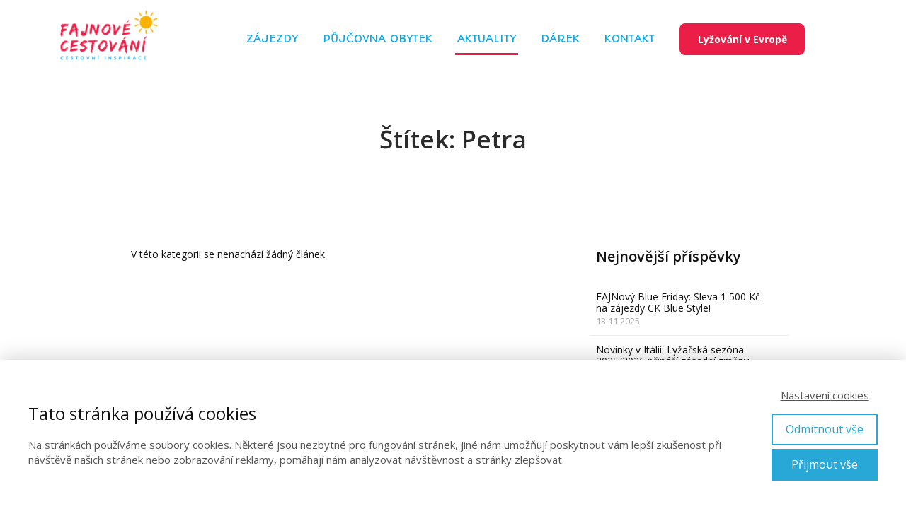

--- FILE ---
content_type: text/html; charset=UTF-8
request_url: https://fajnovecestovani.cz/tag/petra/
body_size: 11883
content:
<!DOCTYPE html>
<html lang="cs">
	<head>
		<meta charset="UTF-8"/>
		<meta http-equiv="X-UA-Compatible" content="IE=edge"/>
		<meta name="viewport" content="width=device-width, initial-scale=1">
		<title>Petra | FAJNové cestování</title>

		<meta name='robots' content='max-image-preview:large' />
	<style>img:is([sizes="auto" i], [sizes^="auto," i]) { contain-intrinsic-size: 3000px 1500px }</style>
	<link rel="alternate" type="application/rss+xml" title="FAJNové cestování &raquo; RSS pro štítek Petra" href="https://fajnovecestovani.cz/tag/petra/feed/" />
<script type="text/javascript">
/* <![CDATA[ */
window._wpemojiSettings = {"baseUrl":"https:\/\/s.w.org\/images\/core\/emoji\/15.0.3\/72x72\/","ext":".png","svgUrl":"https:\/\/s.w.org\/images\/core\/emoji\/15.0.3\/svg\/","svgExt":".svg","source":{"concatemoji":"https:\/\/fajnovecestovani.cz\/wp-includes\/js\/wp-emoji-release.min.js?ver=6.7.2"}};
/*! This file is auto-generated */
!function(i,n){var o,s,e;function c(e){try{var t={supportTests:e,timestamp:(new Date).valueOf()};sessionStorage.setItem(o,JSON.stringify(t))}catch(e){}}function p(e,t,n){e.clearRect(0,0,e.canvas.width,e.canvas.height),e.fillText(t,0,0);var t=new Uint32Array(e.getImageData(0,0,e.canvas.width,e.canvas.height).data),r=(e.clearRect(0,0,e.canvas.width,e.canvas.height),e.fillText(n,0,0),new Uint32Array(e.getImageData(0,0,e.canvas.width,e.canvas.height).data));return t.every(function(e,t){return e===r[t]})}function u(e,t,n){switch(t){case"flag":return n(e,"\ud83c\udff3\ufe0f\u200d\u26a7\ufe0f","\ud83c\udff3\ufe0f\u200b\u26a7\ufe0f")?!1:!n(e,"\ud83c\uddfa\ud83c\uddf3","\ud83c\uddfa\u200b\ud83c\uddf3")&&!n(e,"\ud83c\udff4\udb40\udc67\udb40\udc62\udb40\udc65\udb40\udc6e\udb40\udc67\udb40\udc7f","\ud83c\udff4\u200b\udb40\udc67\u200b\udb40\udc62\u200b\udb40\udc65\u200b\udb40\udc6e\u200b\udb40\udc67\u200b\udb40\udc7f");case"emoji":return!n(e,"\ud83d\udc26\u200d\u2b1b","\ud83d\udc26\u200b\u2b1b")}return!1}function f(e,t,n){var r="undefined"!=typeof WorkerGlobalScope&&self instanceof WorkerGlobalScope?new OffscreenCanvas(300,150):i.createElement("canvas"),a=r.getContext("2d",{willReadFrequently:!0}),o=(a.textBaseline="top",a.font="600 32px Arial",{});return e.forEach(function(e){o[e]=t(a,e,n)}),o}function t(e){var t=i.createElement("script");t.src=e,t.defer=!0,i.head.appendChild(t)}"undefined"!=typeof Promise&&(o="wpEmojiSettingsSupports",s=["flag","emoji"],n.supports={everything:!0,everythingExceptFlag:!0},e=new Promise(function(e){i.addEventListener("DOMContentLoaded",e,{once:!0})}),new Promise(function(t){var n=function(){try{var e=JSON.parse(sessionStorage.getItem(o));if("object"==typeof e&&"number"==typeof e.timestamp&&(new Date).valueOf()<e.timestamp+604800&&"object"==typeof e.supportTests)return e.supportTests}catch(e){}return null}();if(!n){if("undefined"!=typeof Worker&&"undefined"!=typeof OffscreenCanvas&&"undefined"!=typeof URL&&URL.createObjectURL&&"undefined"!=typeof Blob)try{var e="postMessage("+f.toString()+"("+[JSON.stringify(s),u.toString(),p.toString()].join(",")+"));",r=new Blob([e],{type:"text/javascript"}),a=new Worker(URL.createObjectURL(r),{name:"wpTestEmojiSupports"});return void(a.onmessage=function(e){c(n=e.data),a.terminate(),t(n)})}catch(e){}c(n=f(s,u,p))}t(n)}).then(function(e){for(var t in e)n.supports[t]=e[t],n.supports.everything=n.supports.everything&&n.supports[t],"flag"!==t&&(n.supports.everythingExceptFlag=n.supports.everythingExceptFlag&&n.supports[t]);n.supports.everythingExceptFlag=n.supports.everythingExceptFlag&&!n.supports.flag,n.DOMReady=!1,n.readyCallback=function(){n.DOMReady=!0}}).then(function(){return e}).then(function(){var e;n.supports.everything||(n.readyCallback(),(e=n.source||{}).concatemoji?t(e.concatemoji):e.wpemoji&&e.twemoji&&(t(e.twemoji),t(e.wpemoji)))}))}((window,document),window._wpemojiSettings);
/* ]]> */
</script>
<style id='wp-emoji-styles-inline-css' type='text/css'>

	img.wp-smiley, img.emoji {
		display: inline !important;
		border: none !important;
		box-shadow: none !important;
		height: 1em !important;
		width: 1em !important;
		margin: 0 0.07em !important;
		vertical-align: -0.1em !important;
		background: none !important;
		padding: 0 !important;
	}
</style>
<style id='global-styles-inline-css' type='text/css'>
:root{--wp--preset--aspect-ratio--square: 1;--wp--preset--aspect-ratio--4-3: 4/3;--wp--preset--aspect-ratio--3-4: 3/4;--wp--preset--aspect-ratio--3-2: 3/2;--wp--preset--aspect-ratio--2-3: 2/3;--wp--preset--aspect-ratio--16-9: 16/9;--wp--preset--aspect-ratio--9-16: 9/16;--wp--preset--color--black: #000000;--wp--preset--color--cyan-bluish-gray: #abb8c3;--wp--preset--color--white: #ffffff;--wp--preset--color--pale-pink: #f78da7;--wp--preset--color--vivid-red: #cf2e2e;--wp--preset--color--luminous-vivid-orange: #ff6900;--wp--preset--color--luminous-vivid-amber: #fcb900;--wp--preset--color--light-green-cyan: #7bdcb5;--wp--preset--color--vivid-green-cyan: #00d084;--wp--preset--color--pale-cyan-blue: #8ed1fc;--wp--preset--color--vivid-cyan-blue: #0693e3;--wp--preset--color--vivid-purple: #9b51e0;--wp--preset--gradient--vivid-cyan-blue-to-vivid-purple: linear-gradient(135deg,rgba(6,147,227,1) 0%,rgb(155,81,224) 100%);--wp--preset--gradient--light-green-cyan-to-vivid-green-cyan: linear-gradient(135deg,rgb(122,220,180) 0%,rgb(0,208,130) 100%);--wp--preset--gradient--luminous-vivid-amber-to-luminous-vivid-orange: linear-gradient(135deg,rgba(252,185,0,1) 0%,rgba(255,105,0,1) 100%);--wp--preset--gradient--luminous-vivid-orange-to-vivid-red: linear-gradient(135deg,rgba(255,105,0,1) 0%,rgb(207,46,46) 100%);--wp--preset--gradient--very-light-gray-to-cyan-bluish-gray: linear-gradient(135deg,rgb(238,238,238) 0%,rgb(169,184,195) 100%);--wp--preset--gradient--cool-to-warm-spectrum: linear-gradient(135deg,rgb(74,234,220) 0%,rgb(151,120,209) 20%,rgb(207,42,186) 40%,rgb(238,44,130) 60%,rgb(251,105,98) 80%,rgb(254,248,76) 100%);--wp--preset--gradient--blush-light-purple: linear-gradient(135deg,rgb(255,206,236) 0%,rgb(152,150,240) 100%);--wp--preset--gradient--blush-bordeaux: linear-gradient(135deg,rgb(254,205,165) 0%,rgb(254,45,45) 50%,rgb(107,0,62) 100%);--wp--preset--gradient--luminous-dusk: linear-gradient(135deg,rgb(255,203,112) 0%,rgb(199,81,192) 50%,rgb(65,88,208) 100%);--wp--preset--gradient--pale-ocean: linear-gradient(135deg,rgb(255,245,203) 0%,rgb(182,227,212) 50%,rgb(51,167,181) 100%);--wp--preset--gradient--electric-grass: linear-gradient(135deg,rgb(202,248,128) 0%,rgb(113,206,126) 100%);--wp--preset--gradient--midnight: linear-gradient(135deg,rgb(2,3,129) 0%,rgb(40,116,252) 100%);--wp--preset--font-size--small: 13px;--wp--preset--font-size--medium: 20px;--wp--preset--font-size--large: 36px;--wp--preset--font-size--x-large: 42px;--wp--preset--spacing--20: 0.44rem;--wp--preset--spacing--30: 0.67rem;--wp--preset--spacing--40: 1rem;--wp--preset--spacing--50: 1.5rem;--wp--preset--spacing--60: 2.25rem;--wp--preset--spacing--70: 3.38rem;--wp--preset--spacing--80: 5.06rem;--wp--preset--shadow--natural: 6px 6px 9px rgba(0, 0, 0, 0.2);--wp--preset--shadow--deep: 12px 12px 50px rgba(0, 0, 0, 0.4);--wp--preset--shadow--sharp: 6px 6px 0px rgba(0, 0, 0, 0.2);--wp--preset--shadow--outlined: 6px 6px 0px -3px rgba(255, 255, 255, 1), 6px 6px rgba(0, 0, 0, 1);--wp--preset--shadow--crisp: 6px 6px 0px rgba(0, 0, 0, 1);}:where(.is-layout-flex){gap: 0.5em;}:where(.is-layout-grid){gap: 0.5em;}body .is-layout-flex{display: flex;}.is-layout-flex{flex-wrap: wrap;align-items: center;}.is-layout-flex > :is(*, div){margin: 0;}body .is-layout-grid{display: grid;}.is-layout-grid > :is(*, div){margin: 0;}:where(.wp-block-columns.is-layout-flex){gap: 2em;}:where(.wp-block-columns.is-layout-grid){gap: 2em;}:where(.wp-block-post-template.is-layout-flex){gap: 1.25em;}:where(.wp-block-post-template.is-layout-grid){gap: 1.25em;}.has-black-color{color: var(--wp--preset--color--black) !important;}.has-cyan-bluish-gray-color{color: var(--wp--preset--color--cyan-bluish-gray) !important;}.has-white-color{color: var(--wp--preset--color--white) !important;}.has-pale-pink-color{color: var(--wp--preset--color--pale-pink) !important;}.has-vivid-red-color{color: var(--wp--preset--color--vivid-red) !important;}.has-luminous-vivid-orange-color{color: var(--wp--preset--color--luminous-vivid-orange) !important;}.has-luminous-vivid-amber-color{color: var(--wp--preset--color--luminous-vivid-amber) !important;}.has-light-green-cyan-color{color: var(--wp--preset--color--light-green-cyan) !important;}.has-vivid-green-cyan-color{color: var(--wp--preset--color--vivid-green-cyan) !important;}.has-pale-cyan-blue-color{color: var(--wp--preset--color--pale-cyan-blue) !important;}.has-vivid-cyan-blue-color{color: var(--wp--preset--color--vivid-cyan-blue) !important;}.has-vivid-purple-color{color: var(--wp--preset--color--vivid-purple) !important;}.has-black-background-color{background-color: var(--wp--preset--color--black) !important;}.has-cyan-bluish-gray-background-color{background-color: var(--wp--preset--color--cyan-bluish-gray) !important;}.has-white-background-color{background-color: var(--wp--preset--color--white) !important;}.has-pale-pink-background-color{background-color: var(--wp--preset--color--pale-pink) !important;}.has-vivid-red-background-color{background-color: var(--wp--preset--color--vivid-red) !important;}.has-luminous-vivid-orange-background-color{background-color: var(--wp--preset--color--luminous-vivid-orange) !important;}.has-luminous-vivid-amber-background-color{background-color: var(--wp--preset--color--luminous-vivid-amber) !important;}.has-light-green-cyan-background-color{background-color: var(--wp--preset--color--light-green-cyan) !important;}.has-vivid-green-cyan-background-color{background-color: var(--wp--preset--color--vivid-green-cyan) !important;}.has-pale-cyan-blue-background-color{background-color: var(--wp--preset--color--pale-cyan-blue) !important;}.has-vivid-cyan-blue-background-color{background-color: var(--wp--preset--color--vivid-cyan-blue) !important;}.has-vivid-purple-background-color{background-color: var(--wp--preset--color--vivid-purple) !important;}.has-black-border-color{border-color: var(--wp--preset--color--black) !important;}.has-cyan-bluish-gray-border-color{border-color: var(--wp--preset--color--cyan-bluish-gray) !important;}.has-white-border-color{border-color: var(--wp--preset--color--white) !important;}.has-pale-pink-border-color{border-color: var(--wp--preset--color--pale-pink) !important;}.has-vivid-red-border-color{border-color: var(--wp--preset--color--vivid-red) !important;}.has-luminous-vivid-orange-border-color{border-color: var(--wp--preset--color--luminous-vivid-orange) !important;}.has-luminous-vivid-amber-border-color{border-color: var(--wp--preset--color--luminous-vivid-amber) !important;}.has-light-green-cyan-border-color{border-color: var(--wp--preset--color--light-green-cyan) !important;}.has-vivid-green-cyan-border-color{border-color: var(--wp--preset--color--vivid-green-cyan) !important;}.has-pale-cyan-blue-border-color{border-color: var(--wp--preset--color--pale-cyan-blue) !important;}.has-vivid-cyan-blue-border-color{border-color: var(--wp--preset--color--vivid-cyan-blue) !important;}.has-vivid-purple-border-color{border-color: var(--wp--preset--color--vivid-purple) !important;}.has-vivid-cyan-blue-to-vivid-purple-gradient-background{background: var(--wp--preset--gradient--vivid-cyan-blue-to-vivid-purple) !important;}.has-light-green-cyan-to-vivid-green-cyan-gradient-background{background: var(--wp--preset--gradient--light-green-cyan-to-vivid-green-cyan) !important;}.has-luminous-vivid-amber-to-luminous-vivid-orange-gradient-background{background: var(--wp--preset--gradient--luminous-vivid-amber-to-luminous-vivid-orange) !important;}.has-luminous-vivid-orange-to-vivid-red-gradient-background{background: var(--wp--preset--gradient--luminous-vivid-orange-to-vivid-red) !important;}.has-very-light-gray-to-cyan-bluish-gray-gradient-background{background: var(--wp--preset--gradient--very-light-gray-to-cyan-bluish-gray) !important;}.has-cool-to-warm-spectrum-gradient-background{background: var(--wp--preset--gradient--cool-to-warm-spectrum) !important;}.has-blush-light-purple-gradient-background{background: var(--wp--preset--gradient--blush-light-purple) !important;}.has-blush-bordeaux-gradient-background{background: var(--wp--preset--gradient--blush-bordeaux) !important;}.has-luminous-dusk-gradient-background{background: var(--wp--preset--gradient--luminous-dusk) !important;}.has-pale-ocean-gradient-background{background: var(--wp--preset--gradient--pale-ocean) !important;}.has-electric-grass-gradient-background{background: var(--wp--preset--gradient--electric-grass) !important;}.has-midnight-gradient-background{background: var(--wp--preset--gradient--midnight) !important;}.has-small-font-size{font-size: var(--wp--preset--font-size--small) !important;}.has-medium-font-size{font-size: var(--wp--preset--font-size--medium) !important;}.has-large-font-size{font-size: var(--wp--preset--font-size--large) !important;}.has-x-large-font-size{font-size: var(--wp--preset--font-size--x-large) !important;}
:where(.wp-block-post-template.is-layout-flex){gap: 1.25em;}:where(.wp-block-post-template.is-layout-grid){gap: 1.25em;}
:where(.wp-block-columns.is-layout-flex){gap: 2em;}:where(.wp-block-columns.is-layout-grid){gap: 2em;}
:root :where(.wp-block-pullquote){font-size: 1.5em;line-height: 1.6;}
</style>
<link rel='stylesheet' id='mioweb_content_css-css' href='https://fajnovecestovani.cz/wp-content/themes/mioweb3/modules/mioweb/css/content.css?ver=1743613119' type='text/css' media='all' />
<link rel='stylesheet' id='blog_content_css-css' href='https://fajnovecestovani.cz/wp-content/themes/mioweb3/modules/blog/templates/blog1/style1.css?ver=1743613119' type='text/css' media='all' />
<link rel='stylesheet' id='ve-content-style-css' href='https://fajnovecestovani.cz/wp-content/themes/mioweb3/style.css?ver=1743613119' type='text/css' media='all' />
<script type="text/javascript" src="https://fajnovecestovani.cz/wp-includes/js/jquery/jquery.min.js?ver=3.7.1" id="jquery-core-js"></script>
<script type="text/javascript" src="https://fajnovecestovani.cz/wp-includes/js/jquery/jquery-migrate.min.js?ver=3.4.1" id="jquery-migrate-js"></script>
<link rel="icon" type="image/png" href="http://fajnovecestovani.cz/wp-content/uploads/2021/08/180x180b.png"><link rel="apple-touch-icon" href="http://fajnovecestovani.cz/wp-content/uploads/2021/08/180x180b.png"><meta property="og:title" content="Petra  "/><meta property="og:url" content="https://fajnovecestovani.cz/tag/petra/"/><meta property="og:site_name" content="FAJNové cestování"/><meta property="og:locale" content="cs_CZ"/><meta name="google-site-verification" content="kpSaQuqR1rfr20SXxpHkyQ42DRO31fz428H1fF7yej4"/><script type="text/javascript">
		var ajaxurl = "/wp-admin/admin-ajax.php";
		var locale = "cs_CZ";
		var template_directory_uri = "https://fajnovecestovani.cz/wp-content/themes/mioweb3";
		</script><link id="mw_gf_Autour_One" href="https://fonts.googleapis.com/css?family=Autour+One:400&subset=latin,latin-ext&display=swap" rel="stylesheet" type="text/css"><link id="mw_gf_Open_Sans" href="https://fonts.googleapis.com/css?family=Open+Sans:400,600,700&subset=latin,latin-ext&display=swap" rel="stylesheet" type="text/css"><style></style><style>.mw_head_primary_button.ve_content_button_size_custom{font-size:18px;}#header{background: rgba(255, 255, 255, 1);border-bottom: 0px solid #eeeeee;}#site_title{font-size: 25px;}#site_title img{max-width:180px;}.mw_header .menu > li > a{font-size: 15px;font-family: 'Autour One';font-weight: 400;}.header_nav_container nav .menu > li > a, .mw_header_icons a{color:#07a9eb;}.menu_style_h3 .menu > li:after, .menu_style_h4 .menu > li:after{color:#07a9eb;}#mobile_nav{color:#07a9eb;}#mobile_nav svg{fill:#07a9eb;}.mw_to_cart svg{fill:#07a9eb;}.header_nav_container .sub-menu{background-color:#49c1f5;}.menu_style_h6 .menu,.menu_style_h6 .mw_header_right_menu,.menu_style_h7 .header_nav_fullwidth_container,.menu_style_h6 #mobile_nav,.menu_style_h7 #mobile_nav{background-color:#3586f0;}.mw_to_cart:hover svg{fill:#eb1e47;}.menu_style_h1 .menu > li.current-menu-item a, .menu_style_h1 .menu > li.current-page-ancestor > a, .menu_style_h3 .menu > li.current-menu-item a, .menu_style_h3 .menu > li.current-page-ancestor > a, .menu_style_h4 .menu > li.current-menu-item a, .menu_style_h4 .menu > li.current-page-ancestor > a, .menu_style_h8 .menu > li.current-menu-item a, .menu_style_h9 .menu > li.current-menu-item a, .mw_header_icons a:hover, .menu_style_h1 .menu > li:hover > a, .menu_style_h3 .menu > li:hover > a, .menu_style_h4 .menu > li:hover > a, .menu_style_h8 .menu > li:hover > a, .menu_style_h9 .menu > li:hover > a{color:#eb1e47;}.menu_style_h2 li span{background-color:#eb1e47;}#mobile_nav:hover{color:#eb1e47;}#mobile_nav:hover svg{fill:#eb1e47;}.menu_style_h5 .menu > li:hover > a, .menu_style_h5 .menu > li.current-menu-item > a, .menu_style_h5 .menu > li.current-page-ancestor > a, .menu_style_h5 .menu > li.current_page_parent > a, .menu_style_h5 .menu > li:hover > a:before{background-color:#eb1e47;}.menu_style_h5 .sub-menu{background-color:#eb1e47;}.menu_style_h6 .menu > li:hover > a, .menu_style_h6 .menu > li.current-menu-item > a, .menu_style_h6 .menu > li.current-page-ancestor > a, .menu_style_h6 .menu > li.current_page_parent > a, .menu_style_h7 .menu > li:hover > a, .menu_style_h7 .menu > li.current-menu-item > a, .menu_style_h7 .menu > li.current-page-ancestor > a, .menu_style_h7 .menu > li.current_page_parent > a{background-color:#eb1e47;}.menu_style_h6 .sub-menu, .menu_style_h7 .sub-menu{background-color:#eb1e47;}.mw_header_icons{font-size:20px;}#header_in{padding-top:10px;padding-bottom:10px;}#header.ve_fixed_header_scrolled{background: rgba(255, 255, 255, 1);}.ve_fixed_header_scrolled #header_in{padding-top:0px;padding-bottom:0px;}.ve_fixed_header_scrolled #site_title{}.ve_fixed_header_scrolled .header_nav_container nav .menu > li > a, .ve_fixed_header_scrolled .mw_header_icons a{}.ve_fixed_header_scrolled.menu_style_h3 .menu > li:after, .ve_fixed_header_scrolled.menu_style_h4 .menu > li:after{}.ve_fixed_header_scrolled #mobile_nav{}.ve_fixed_header_scrolled #mobile_nav svg, .ve_fixed_header_scrolled .mw_to_cart svg{}.ve_fixed_header_scrolled .mw_to_cart:hover svg{}.ve_fixed_header_scrolled.menu_style_h1 .menu > li.current-menu-item a, .ve_fixed_header_scrolled.menu_style_h1 .menu > li.current-page-ancestor > a, .ve_fixed_header_scrolled.menu_style_h3 .menu > li.current-menu-item a, .ve_fixed_header_scrolled.menu_style_h3 .menu > li.current-page-ancestor > a, .ve_fixed_header_scrolled.menu_style_h4 .menu > li.current-menu-item a, .ve_fixed_header_scrolled.menu_style_h4 .menu > li.current-page-ancestor > a, .ve_fixed_header_scrolled.menu_style_h8 .menu > li.current-menu-item a, .ve_fixed_header_scrolled.menu_style_h9 .menu > li.current-menu-item a, .ve_fixed_header_scrolled .mw_header_icons a:hover, .ve_fixed_header_scrolled.menu_style_h1 .menu > li:hover > a, .ve_fixed_header_scrolled.menu_style_h3 .menu > li:hover > a, .ve_fixed_header_scrolled.menu_style_h4 .menu > li:hover > a, .ve_fixed_header_scrolled.menu_style_h8 .menu > li:hover > a, .ve_fixed_header_scrolled.menu_style_h9 .menu > li:hover > a{}.ve_fixed_header_scrolled.menu_style_h2 li span{}.ve_fixed_header_scrolled #mobile_nav:hover{}.ve_fixed_header_scrolled #mobile_nav:hover svg{}.ve_fixed_header_scrolled.menu_style_h5 .menu > li:hover > a, .ve_fixed_header_scrolled.menu_style_h5 .menu > li.current-menu-item > a, .ve_fixed_header_scrolled.menu_style_h5 .menu > li.current-page-ancestor > a, .ve_fixed_header_scrolled.menu_style_h5 .menu > li.current_page_parent > a, .ve_fixed_header_scrolled.menu_style_h5 .menu > li:hover > a:before{}.ve_fixed_header_scrolled.menu_style_h5 .sub-menu{}.ve_fixed_header_scrolled.menu_style_h6 .menu > li:hover > a, .ve_fixed_header_scrolled.menu_style_h6 .menu > li.current-menu-item > a, .ve_fixed_header_scrolled.menu_style_h6 .menu > li.current-page-ancestor > a, .ve_fixed_header_scrolled.menu_style_h6 .menu > li.current_page_parent > a, .ve_fixed_header_scrolled.menu_style_h7 .menu > li:hover > a, .ve_fixed_header_scrolled.menu_style_h7 .menu > li.current-menu-item > a, .ve_fixed_header_scrolled.menu_style_h7 .menu > li.current-page-ancestor > a, .ve_fixed_header_scrolled.menu_style_h7 .menu > li.current_page_parent > a{}.ve_fixed_header_scrolled.menu_style_h6 .sub-menu, .ve_fixed_header_scrolled.menu_style_h7 .sub-menu{}body:not(.page_with_transparent_header) .row_height_full{min-height:calc(100vh - 110.479px);}.page_with_transparent_header .visual_content_main:not(.mw_transparent_header_padding) > .row:first-child .row_fix_width, .page_with_transparent_header .visual_content_main:not(.mw_transparent_header_padding) .mw_page_builder_content > .row:nth-child(2) .row_fix_width{padding-top:90.479px;}.page_with_transparent_header .visual_content_main:not(.mw_transparent_header_padding) > .row:first-child .miocarousel .row_fix_width, .page_with_transparent_header .visual_content_main:not(.mw_transparent_header_padding) .mw_page_builder_content > .row:nth-child(2) .miocarousel .row_fix_width{padding-top:120.479px;}.page_with_transparent_header #wrapper > .empty_content, .page_with_transparent_header .mw_transparent_header_padding{padding-top:110.479px;}#header_in.fix_width, div.ve-header-type2 .header_nav_container{max-width:90%;}#footer .footer_end{background: rgba(36, 36, 36, 1);font-size: 13px;color: #cedee0;}.ve_content_button_style_basic{color:#ffffff;background: rgba(235, 30, 71, 1);-moz-border-radius: 8px;-webkit-border-radius: 8px;-khtml-border-radius: 8px;border-radius: 8px;padding: calc(1.1em - 0px) 1.8em calc(1.1em - 0px) 1.8em;}.ve_content_button_style_basic .ve_button_subtext{}.ve_content_button_style_basic:hover{color:#ffffff;background: #bc1839;}.ve_content_button_style_inverse{color:#ffffff;-moz-border-radius: 8px;-webkit-border-radius: 8px;-khtml-border-radius: 8px;border-radius: 8px;border-color:#ffffff;padding: calc(1.1em - 2px) 1.8em calc(1.1em - 2px) 1.8em;}.ve_content_button_style_inverse .ve_button_subtext{}.ve_content_button_style_inverse:hover{color:#ffffff;background: rgba(235, 30, 71, 1);border-color:#eb1e47;}#blog_top_panel{background: #ffffff;}#blog_top_panel h1{font-size: 35px;color: #2b2b2b;}#blog_top_panel .blog_top_panel_text, #blog_top_panel .blog_top_panel_subtext, #blog_top_panel .blog_top_author_title small, #blog_top_panel .blog_top_author_desc{color: #2b2b2b;}#blog-sidebar .widgettitle{font-size: 20px;}.article h2 a{font-size: 35px;}.entry_content{}.article_body .excerpt{}.article .article_button_more{background-color:#209bce;}.article .article_button_more:hover{background-color:#1a7ca5;}body{background-color:#ffffff;font-size: 14px;font-family: 'Open Sans';color: #111111;font-weight: 400;}.row_text_auto.light_color{color:#111111;}.row_text_default{color:#111111;}.row .light_color{color:#111111;}.row .text_default{color:#111111;}a{color:#158ebf;}.row_text_auto.light_color a:not(.ve_content_button){color:#158ebf;}.row_text_default a:not(.ve_content_button){color:#158ebf;}.row .ve_content_block.text_default a:not(.ve_content_button){color:#158ebf;}a:not(.ve_content_button):hover{color:#158ebf;}.row_text_auto.light_color a:not(.ve_content_button):hover{color:#158ebf;}.row_text_default a:not(.ve_content_button):hover{color:#158ebf;}.row .ve_content_block.text_default a:not(.ve_content_button):hover{color:#158ebf;}.row_text_auto.dark_color{color:#ffffff;}.row_text_invers{color:#ffffff;}.row .text_invers{color:#ffffff;}.row .dark_color:not(.text_default){color:#ffffff;}.blog_entry_content .dark_color:not(.text_default){color:#ffffff;}.row_text_auto.dark_color a:not(.ve_content_button){color:#ffffff;}.row .dark_color:not(.text_default) a:not(.ve_content_button){color:#ffffff;}.row_text_invers a:not(.ve_content_button){color:#ffffff;}.row .ve_content_block.text_invers a:not(.ve_content_button){color:#ffffff;}.row .light_color a:not(.ve_content_button){color:#158ebf;}.row .light_color a:not(.ve_content_button):hover{color:#158ebf;}.title_element_container,.mw_element_items_style_4 .mw_element_item:not(.dark_color) .title_element_container,.mw_element_items_style_7 .mw_element_item:not(.dark_color) .title_element_container,.in_features_element_4 .mw_feature:not(.dark_color) .title_element_container,.in_element_image_text_2 .el_it_text:not(.dark_color) .title_element_container,.in_element_image_text_3 .el_it_text:not(.dark_color) .title_element_container,.entry_content h1,.entry_content h2,.entry_content h3,.entry_content h4,.entry_content h5,.entry_content h6{font-family:Open Sans;font-weight:600;line-height:1.2;}.subtitle_element_container,.mw_element_items_style_4 .mw_element_item:not(.dark_color) .subtitle_element_container,.mw_element_items_style_7 .mw_element_item:not(.dark_color) .subtitle_element_container,.in_features_element_4 .mw_feature:not(.dark_color) .subtitle_element_container,.in_element_image_text_2 .el_it_text:not(.dark_color) .subtitle_element_container,.in_element_image_text_3 .el_it_text:not(.dark_color) .subtitle_element_container{font-family:Open Sans;font-weight:600;}.entry_content h1{font-size: 30px;}.entry_content h2{font-size: 23px;}.entry_content h3{font-size: 18px;}.entry_content h4{font-size: 14px;}.entry_content h5{font-size: 14px;}.entry_content h6{font-size: 14px;}.row_fix_width,.fix_width,.fixed_width_content .visual_content_main,.row_fixed,.fixed_width_page .visual_content_main,.fixed_width_page header,.fixed_width_page footer,.fixed_narrow_width_page #wrapper,#blog-container,.ve-header-type2 .header_nav_container{max-width:970px;}</style><!-- Global site tag (gtag.js) - Google Analytics -->
			<script async src="https://www.googletagmanager.com/gtag/js?id=G-5QNZ0YVE4C"></script>
			<script>
				window.dataLayer = window.dataLayer || [];
				dataLayer.push({"pageType":"blogTag","pageInfo":{"id":219,"name":"Petra"},"ad_consent":"denied","ad_storage":"denied","ad_user _data":"denied","ad_personalization":"denied","analytics_consent":"denied","analytics_storage":"denied","preferences_consent":"denied","homePage":0});
				function gtag(){dataLayer.push(arguments);}
				gtag('js', new Date());
				gtag('consent', 'default', {
				
				'ad_storage': 'denied',
				'ad_personalization': 'denied',
				'ad_user_data': 'denied',
				'analytics_storage': 'denied'
				});
				gtag('config', 'G-5QNZ0YVE4C');
			</script>
			<!-- Google Tag Manager -->
			<script>(function(w,d,s,l,i){w[l]=w[l]||[];w[l].push({'gtm.start':
			new Date().getTime(),event:'gtm.js'});var f=d.getElementsByTagName(s)[0],
			j=d.createElement(s),dl=l!='dataLayer'?'&l='+l:'';j.async=true;j.src=
			'https://www.googletagmanager.com/gtm.js?id='+i+dl;f.parentNode.insertBefore(j,f);
			})(window,document,'script','dataLayer','GTM-W2PQ244S');</script>
			<!-- End Google Tag Manager -->
		<!-- Facebook Pixel Code -->
<script>
!function(f,b,e,v,n,t,s){if(f.fbq)return;n=f.fbq=function(){n.callMethod?
n.callMethod.apply(n,arguments):n.queue.push(arguments)};if(!f._fbq)f._fbq=n;
n.push=n;n.loaded=!0;n.version='2.0';n.queue=[];t=b.createElement(e);t.async=!0;
t.src=v;s=b.getElementsByTagName(e)[0];s.parentNode.insertBefore(t,s)}(window,
document,'script','https://connect.facebook.net/en_US/fbevents.js');
fbq('init', '1217207335041513'); // Insert your pixel ID here.
fbq('track', 'PageView');
</script>
<noscript><img height="1" width="1" style="display:none"
src="https://www.facebook.com/tr?id=1217207335041513&ev=PageView&noscript=1"
/></noscript>
<!-- DO NOT MODIFY -->
<!-- End Facebook Pixel Code -->
<!-- Facebook Pixel Code -->
<script>
!function(f,b,e,v,n,t,s)
{if(f.fbq)return;n=f.fbq=function(){n.callMethod?
n.callMethod.apply(n,arguments):n.queue.push(arguments)};
if(!f._fbq)f._fbq=n;n.push=n;n.loaded=!0;n.version='2.0';
n.queue=[];t=b.createElement(e);t.async=!0;
t.src=v;s=b.getElementsByTagName(e)[0];
s.parentNode.insertBefore(t,s)}(window,document,'script',
'https://connect.facebook.net/en_US/fbevents.js');
 fbq('init', '1217207335041513'); 
fbq('track', 'PageView');
fbq('track', 'Purchase', {value: '1.000', currency: 'CZK'});
</script>
<noscript>
 <img height="1" width="1" 
src="https://www.facebook.com/tr?id=1217207335041513&ev=PageView
&noscript=1"/>
</noscript>
<!-- End Facebook Pixel Code --><script type="text/javascript">
    window.smartlook||(function(d) {
    var o=smartlook=function(){ o.api.push(arguments)},h=d.getElementsByTagName('head')[0];
    var c=d.createElement('script');o.api=new Array();c.async=true;c.type='text/javascript';
    c.charset='utf-8';c.src='https://rec.smartlook.com/recorder.js';h.appendChild(c);
    })(document);
    smartlook('init', '2268490aab71d18896b9a37a3d7b1ff04101d1ce');
</script><!-- Google Tag Manager -->
<script>(function(w,d,s,l,i){w[l]=w[l]||[];w[l].push({'gtm.start':
new Date().getTime(),event:'gtm.js'});var f=d.getElementsByTagName(s)[0],
j=d.createElement(s),dl=l!='dataLayer'?'&l='+l:'';j.async=true;j.src=
'https://www.googletagmanager.com/gtm.js?id='+i+dl;f.parentNode.insertBefore(j,f);
})(window,document,'script','dataLayer','GTM-W2PQ244S');</script>
<!-- End Google Tag Manager --><style type="text/css">.recentcomments a{display:inline !important;padding:0 !important;margin:0 !important;}</style>	</head>
<body class="archive tag tag-petra tag-219 ve_list_style1 desktop_view blog-structure-sidebar-right blog-appearance-style1 blog-posts-list-style-2 blog-single-style-3">

			<!-- Google Tag Manager (noscript) -->
			<noscript><iframe src="https://www.googletagmanager.com/ns.html?id=GTM-W2PQ244S" height="0" width="0" style="display:none;visibility:hidden"></iframe></noscript>
			<!-- End Google Tag Manager (noscript) -->
		<div id="wrapper">
<header><div id="header" class="mw_header ve-header-type1 menu_style_h2 menu_active_color_dark menu_submenu_bg_dark ve_fixed_header header_menu_align_center"><div class="header_background_container background_container "><div class="background_overlay"></div></div><div id="header_in" class="fix_width">		<a href="https://fajnovecestovani.cz" id="site_title" title="FAJNové cestování">
		<img width="213" height="104" src="https://fajnovecestovani.cz/wp-content/uploads/2021/08/5-1-213x104.png" class="" alt="FAJNové cestování" sizes="(min-width: 180px) 180px, (min-width:767px) 100vw, (min-width:180px) 180px, 90vw" decoding="async" srcset="https://fajnovecestovani.cz/wp-content/uploads/2021/08/5-1-213x104.png 213w, https://fajnovecestovani.cz/wp-content/uploads/2021/08/5-1-300x146.png 300w, https://fajnovecestovani.cz/wp-content/uploads/2021/08/5-1-461x224.png 461w, https://fajnovecestovani.cz/wp-content/uploads/2021/08/5-1-297x144.png 297w, https://fajnovecestovani.cz/wp-content/uploads/2021/08/5-1-171x83.png 171w, https://fajnovecestovani.cz/wp-content/uploads/2021/08/5-1.png 500w" />		</a>
				<a href="#" id="mobile_nav">
			<div class="mobile_nav_inner">
				<span>MENU</span>
				<svg version="1.1" xmlns="http://www.w3.org/2000/svg"  width="24" height="24" viewBox="0 0 24 24"><path d="M21 11h-18c-0.6 0-1 0.4-1 1s0.4 1 1 1h18c0.6 0 1-0.4 1-1s-0.4-1-1-1z"/><path d="M3 7h18c0.6 0 1-0.4 1-1s-0.4-1-1-1h-18c-0.6 0-1 0.4-1 1s0.4 1 1 1z"/><path d="M21 17h-18c-0.6 0-1 0.4-1 1s0.4 1 1 1h18c0.6 0 1-0.4 1-1s-0.4-1-1-1z"/></svg>			</div>
		</a>
		<div class="header_nav_container"><nav><div id="mobile_nav_close"><svg version="1.1" xmlns="http://www.w3.org/2000/svg"  width="24" height="24" viewBox="0 0 24 24"><path d="M13.4 12l5.3-5.3c0.4-0.4 0.4-1 0-1.4s-1-0.4-1.4 0l-5.3 5.3-5.3-5.3c-0.4-0.4-1-0.4-1.4 0s-0.4 1 0 1.4l5.3 5.3-5.3 5.3c-0.4 0.4-0.4 1 0 1.4 0.2 0.2 0.4 0.3 0.7 0.3s0.5-0.1 0.7-0.3l5.3-5.3 5.3 5.3c0.2 0.2 0.5 0.3 0.7 0.3s0.5-0.1 0.7-0.3c0.4-0.4 0.4-1 0-1.4l-5.3-5.3z"/></svg></div><div class="mw_header_menu_container"><div class="mw_header_menu_wrap"><ul id="menu-hlavni-menu" class="menu"><li id="menu-item-2896" class="menu-item menu-item-type-custom menu-item-object-custom menu-item-2896"><a target="_blank" href="http://zajezdy.fajnovecestovani.cz/">ZÁJEZDY</a><span></span></li>
<li id="menu-item-3391" class="menu-item menu-item-type-custom menu-item-object-custom menu-item-3391"><a target="_blank" href="https://dovolenavobytce.eu/">PŮJČOVNA OBYTEK</a><span></span></li>
<li id="menu-item-119" class="menu-item menu-item-type-post_type menu-item-object-page current_page_parent menu-item-119"><a href="https://fajnovecestovani.cz/blog/">AKTUALITY</a><span></span></li>
<li id="menu-item-3015" class="menu-item menu-item-type-post_type menu-item-object-page menu-item-3015"><a href="https://fajnovecestovani.cz/darkovypoukaz/">DÁREK</a><span></span></li>
<li id="menu-item-213" class="menu-item menu-item-type-post_type menu-item-object-page menu-item-213"><a href="https://fajnovecestovani.cz/kontakt/">KONTAKT</a><span></span></li>
</ul></div><div class="mw_header_right_menu"><div class="mw_header_buttons_container"><a class="mw_head_primary_button ve_content_button_type_1 ve_content_button_style_basic ve_content_button_size_small ve_content_button ve_content_button_center" target="_blank" href="https://zajezdy.fajnovecestovani.cz/vyhledavani-zajezdu/1?filter=14" ><div><span class="ve_but_text">Lyžování v Evropě</span></div></a></div></div></div></nav></div></div></div></header><div id="blog_top_panel" class="">
	<div id="blog_top_panel_container" class="mw_transparent_header_padding">
		<h1 class="title_element_container">Štítek: Petra</h1>
	</div>
</div>
<div id="blog-container">
	<div id="blog-content">
				<script>
jQuery(document).ready(function($) {
	var height=0;
	var a;
	$('.same_height_blog_row').each(function(){
		$('.article', this).each(function(){
			if($(this).height()>height) height=$(this).height();
		});

		$('.article', this).each(function(){
			a=$(this).find('.article_body');
			a.height(a.height()+(height-$(this).height()));
		});
		height=0;
	});
});

</script>	<div class="post-empty blog-box">V této kategorii se nenachází žádný článek.</div>
			<div class="cms_clear"></div>

	</div>

		<div id="blog-sidebar">
				<ul>
		
		<li id="recent-posts-4" class="widget widget_recent_entries">
		<div class="title_element_container widgettitle">Nejnovější příspěvky</div>
		<ul>
											<li>
					<a href="https://fajnovecestovani.cz/fajnobluefriday-sleva1500/">FAJNový Blue Friday: Sleva 1 500 Kč na&nbsp;zájezdy CK Blue Style!</a>
											<span class="post-date">13.11.2025</span>
									</li>
											<li>
					<a href="https://fajnovecestovani.cz/novinky-v-italii-lyzarska-sezona/">Novinky v&nbsp;Itálii: Lyžařská sezóna 2025/2026 přináší zásadní změny v&nbsp;pravidlech bezpečnosti</a>
											<span class="post-date">9.11.2025</span>
									</li>
											<li>
					<a href="https://fajnovecestovani.cz/jarni-sleva-30-na-pujceni-obytnych-aut/">Jarní sleva 30 % na půjčení obytných aut!</a>
											<span class="post-date">3.4.2025</span>
									</li>
											<li>
					<a href="https://fajnovecestovani.cz/jarni-slevova-akce-od-brezna-do-kvetna-2025/">Jarní slevová akce od března do&nbsp;května 2025</a>
											<span class="post-date">9.3.2025</span>
									</li>
											<li>
					<a href="https://fajnovecestovani.cz/obytkou-na-lyze-hochficht-rakousko/">Obytkou na&nbsp;lyže &#8211; Hochficht (Rakousko)</a>
											<span class="post-date">7.3.2025</span>
									</li>
					</ul>

		</li>
<li id="search-3" class="widget widget_search"><div class="title_element_container widgettitle">Hledat</div><form role="search" method="get" id="searchform" class="searchform" action="https://fajnovecestovani.cz/">
				<div>
					<label class="screen-reader-text" for="s">Vyhledávání</label>
					<input type="text" value="" name="s" id="s" />
					<input type="submit" id="searchsubmit" value="Hledat" />
				</div>
			</form></li>
<li id="categories-3" class="widget widget_categories"><div class="title_element_container widgettitle">Kategorie</div><form action="https://fajnovecestovani.cz" method="get"><label class="screen-reader-text" for="cat">Kategorie</label><select  name='cat' id='cat' class='postform'>
	<option value='-1'>Vybrat rubriku</option>
	<option class="level-0" value="516">akce</option>
	<option class="level-0" value="5">Aktuality</option>
	<option class="level-0" value="175">Alpy</option>
	<option class="level-0" value="529">Blue Style</option>
	<option class="level-0" value="373">Bulharsko</option>
	<option class="level-0" value="320">Černá Hora</option>
	<option class="level-0" value="6">články</option>
	<option class="level-0" value="346">cyklistika</option>
	<option class="level-0" value="484">dárkový poukaz</option>
	<option class="level-0" value="493">Dolomity</option>
	<option class="level-0" value="86">dovolená</option>
	<option class="level-0" value="327">dovolená autem</option>
	<option class="level-0" value="165">Dovolená s dětmi</option>
	<option class="level-0" value="204">Egypt</option>
	<option class="level-0" value="270">Eurovíkend</option>
	<option class="level-0" value="190">Exotika</option>
	<option class="level-0" value="427">filmy</option>
	<option class="level-0" value="27">First minute</option>
	<option class="level-0" value="42">Golf</option>
	<option class="level-0" value="366">Guadeloupe</option>
	<option class="level-0" value="291">Hedvábná cesta</option>
	<option class="level-0" value="345">Holandsko</option>
	<option class="level-0" value="28">Hory</option>
	<option class="level-0" value="224">Itálie</option>
	<option class="level-0" value="426">Izrael</option>
	<option class="level-0" value="184">Japonsko</option>
	<option class="level-0" value="434">Kanárské ostrovy</option>
	<option class="level-0" value="397">Kapverdy</option>
	<option class="level-0" value="461">Karibik</option>
	<option class="level-0" value="290">Katar</option>
	<option class="level-0" value="356">koupání</option>
	<option class="level-0" value="259">Kréta</option>
	<option class="level-0" value="8">Last minute</option>
	<option class="level-0" value="415">lázně</option>
	<option class="level-0" value="26">letenky</option>
	<option class="level-0" value="355">lyžování</option>
	<option class="level-0" value="305">Madeira</option>
	<option class="level-0" value="398">Maroko</option>
	<option class="level-0" value="50">moře</option>
	<option class="level-0" value="149">německé CK</option>
	<option class="level-0" value="336">Nepál</option>
	<option class="level-0" value="1">Nezařazené</option>
	<option class="level-0" value="517">obytky</option>
	<option class="level-0" value="471">Obytné auto</option>
	<option class="level-0" value="412">pololetky</option>
	<option class="level-0" value="431">Polsko</option>
	<option class="level-0" value="306">Portugalsko</option>
	<option class="level-0" value="365">potápění</option>
	<option class="level-0" value="188">poznávací zájezd</option>
	<option class="level-0" value="430">příspěvek na dovolenou</option>
	<option class="level-0" value="176">Rakousko</option>
	<option class="level-0" value="258">Řecko</option>
	<option class="level-0" value="452">reference</option>
	<option class="level-0" value="67">Silvestr</option>
	<option class="level-0" value="248">Skandinávie</option>
	<option class="level-0" value="185">skupinový zájezd</option>
	<option class="level-0" value="10">slevy</option>
	<option class="level-0" value="266">Španělsko</option>
	<option class="level-0" value="226">Spojené arabské emiráty</option>
	<option class="level-0" value="95">sport</option>
	<option class="level-0" value="148">Srí Lanka</option>
	<option class="level-0" value="315">Turecko</option>
	<option class="level-0" value="494">Val di Fiemme</option>
	<option class="level-0" value="140">Vánoce</option>
	<option class="level-0" value="114">Velikonoce</option>
	<option class="level-0" value="177">výlet</option>
	<option class="level-0" value="512">wellness</option>
	<option class="level-0" value="389">za sportem</option>
	<option class="level-0" value="405">zima</option>
</select>
</form><script type="text/javascript">
/* <![CDATA[ */

(function() {
	var dropdown = document.getElementById( "cat" );
	function onCatChange() {
		if ( dropdown.options[ dropdown.selectedIndex ].value > 0 ) {
			dropdown.parentNode.submit();
		}
	}
	dropdown.onchange = onCatChange;
})();

/* ]]> */
</script>
</li>
			</ul>
		</div>

	<div class="cms_clear"></div>
</div>


<footer>
	<div id="footer"><div class="footer_end footer_type1"><div class="background_overlay"></div>
<div id="footer-in" class="footer-in fix_width footer_with_menu">
	<div id="site_footer_nav"><ul id="menu-hlavni-menu-1" class="menu"><li class="menu-item menu-item-type-custom menu-item-object-custom menu-item-2896"><a target="_blank" href="http://zajezdy.fajnovecestovani.cz/">ZÁJEZDY</a></li>
<li class="menu-item menu-item-type-custom menu-item-object-custom menu-item-3391"><a target="_blank" href="https://dovolenavobytce.eu/">PŮJČOVNA OBYTEK</a></li>
<li class="menu-item menu-item-type-post_type menu-item-object-page current_page_parent menu-item-119"><a href="https://fajnovecestovani.cz/blog/">AKTUALITY</a></li>
<li class="menu-item menu-item-type-post_type menu-item-object-page menu-item-3015"><a href="https://fajnovecestovani.cz/darkovypoukaz/">DÁREK</a></li>
<li class="menu-item menu-item-type-post_type menu-item-object-page menu-item-213"><a href="https://fajnovecestovani.cz/kontakt/">KONTAKT</a></li>
</ul></div>	<div
		id="site_copyright">&copy; 2026 FAJNové cestování</div>

		<div class="cms_clear"></div>
</div>
</div></div><div class="mw_cookie_management_container mw_cookie_bar_management_container mw_cookie_management_bg_light"><div class="mw_cookie_bar mw_cookie_bar_position_bottom"><div class="mw_cookie_bar_text"><div class="mw_cookie_bar_title mw_cookie_banner_title">Tato stránka používá cookies</div><p>Na stránkách používáme soubory cookies. Některé jsou nezbytné pro fungování stránek, jiné nám umožňují poskytnout vám lepší zkušenost při návštěvě našich stránek nebo zobrazování reklamy, pomáhají nám analyzovat návštěvnost a stránky zlepšovat.</p></div><div class="mw_cookie_bar_buttons"><a class="mw_cookie_bar_setting_link mw_cookie_open_setting" href="#">Nastavení cookies</a><a class="mw_cookie_button mw_cookie_button_secondary mw_cookie_deny_all_button" href="#">Odmítnout vše</a><a class="mw_cookie_button mw_cookie_button_primary mw_cookie_allow_all_button" href="#">Přijmout vše</a></div></div><div class="mw_cookie_setting_popup"><a href="#" class="mw_cookie_setting_popup_close mw_icon mw_icon_style_1"><i></i></a><div class="mw_cookie_setting_text"><div class="mw_cookie_setting_title mw_cookie_banner_title">Souhlas s používáním cookies</div><p>Cookies jsou malé soubory, které se dočasně ukládají ve vašem počítači a pomáhají nám k lepší uživatelské zkušenosti na našich stránkách. Cookies používáme k personalizaci obsahu stránek a reklam, poskytování funkcí sociálních sítí a k analýze návštěvnosti. Informace o vašem používání našich stránek také sdílíme s našimi partnery v oblasti sociálních sítí, reklamy a analýzy, kteří je mohou kombinovat s dalšími informacemi, které jste jim poskytli nebo které shromáždili při vašem používání jejich služeb.<br />
<br />
Ze zákona můžeme na vašem zařízení ukládat pouze soubory cookie, které jsou nezbytně nutné pro provoz těchto stránek. Pro všechny ostatní typy souborů cookie potřebujeme vaše svolení. Budeme vděční, když nám ho poskytnete a pomůžete nám tak, naše stránky a služby zlepšovat. Svůj souhlas s používáním cookies na našem webu můžete samozřejmě kdykoliv změnit nebo odvolat.</p></div><div class="mw_cookie_setting_form"><div class="mw_cookie_setting_form_title mw_cookie_banner_title">Jednotlivé souhlasy</div><form><div class="mw_cookie_setting_form_item"><div class="mw_cookie_setting_form_item_head"><div class="mw_switch_container " ><label class="mw_switch"><input class="cms_nodisp" autocomplete="off" type="checkbox" name="necessary" checked="checked" disabled="disabled" value="1" /><span class="mw_switch_slider"></span></label><div class="mw_switch_label"><strong class="mw_cookie_banner_title">Nezbytné</strong> - aby stránky fungovaly, jak mají.</div></div><span class="mw_cookie_setting_arrow"></span></div><div class="mw_cookie_setting_form_item_text">Nezbytné soubory cookie pomáhají učinit webové stránky použitelnými tím, že umožňují základní funkce, jako je navigace na stránce a přístup k zabezpečeným oblastem webové stránky. Bez těchto souborů cookie nemůže web správně fungovat.</div></div><div class="mw_cookie_setting_form_item"><div class="mw_cookie_setting_form_item_head"><div class="mw_switch_container mw_cookie_setting_switch_preferences" ><label class="mw_switch"><input class="cms_nodisp" autocomplete="off" type="checkbox" name="preferences"   value="1" /><span class="mw_switch_slider"></span></label><div class="mw_switch_label"><strong class="mw_cookie_banner_title">Preferenční</strong> - abychom si pamatovali vaše preference.</div></div><span class="mw_cookie_setting_arrow"></span></div><div class="mw_cookie_setting_form_item_text">Preferenční cookies umožňují, aby si stránka pamatovala informace, které upravují, jak se stránka chová nebo vypadá. Např. vaše přihlášení, obsah košíku, zemi, ze které stránku navštěvujete.</div></div><div class="mw_cookie_setting_form_item"><div class="mw_cookie_setting_form_item_head"><div class="mw_switch_container mw_cookie_setting_switch_analytics" ><label class="mw_switch"><input class="cms_nodisp" autocomplete="off" type="checkbox" name="analytics"   value="1" /><span class="mw_switch_slider"></span></label><div class="mw_switch_label"><strong class="mw_cookie_banner_title">Statistické</strong> - abychom věděli, co na webu děláte a co zlepšit.</div></div><span class="mw_cookie_setting_arrow"></span></div><div class="mw_cookie_setting_form_item_text">Statistické cookies pomáhají provozovateli stránek pochopit, jak návštěvníci stránek stránku používají, aby mohl stránky optimalizovat a nabídnout jim lepší zkušenost. Veškerá data se sbírají anonymně a není možné je spojit s konkrétní osobou. </div></div><div class="mw_cookie_setting_form_item"><div class="mw_cookie_setting_form_item_head"><div class="mw_switch_container mw_cookie_setting_switch_marketing" ><label class="mw_switch"><input class="cms_nodisp" autocomplete="off" type="checkbox" name="marketing"   value="1" /><span class="mw_switch_slider"></span></label><div class="mw_switch_label"><strong class="mw_cookie_banner_title">Marketingové</strong> - abychom vám ukazovali pouze relevantní reklamu.</div></div><span class="mw_cookie_setting_arrow"></span></div><div class="mw_cookie_setting_form_item_text">Marketingové cookies se používají ke sledování pohybu návštěvníků napříč webovými stránkami s cílem zobrazovat jim pouze takovou reklamu, která je pro daného člověka relevantní a užitečná. Veškerá data se sbírají a používají anonymně a není možné je spojit s konkrétní osobou.</div></div></div><div class="mw_cookie_setting_buttons"><a class="mw_cookie_button mw_cookie_button_secondary mw_cookie_save_setting" href="#">Uložit nastavení</a><div class="mw_cookie_setting_buttons_left"><a class="mw_cookie_button mw_cookie_button_secondary mw_cookie_deny_all_button" href="#">Odmítnout vše</a><a class="mw_cookie_button mw_cookie_button_primary mw_cookie_allow_all_button" href="#">Přijmout vše</a></div></div></form></div></div><svg aria-hidden="true" style="position: absolute; width: 0; height: 0; overflow: hidden;" version="1.1" xmlns="http://www.w3.org/2000/svg" xmlns:xlink="http://www.w3.org/1999/xlink"><defs></defs></svg><div class="body_background_container background_container "><div class="background_overlay"></div></div><style>.mw_cookie_button_secondary{color:#27a8d7 !important;border-color:#27a8d7;}.mw_cookie_button_primary, .mw_cookie_button_secondary:hover{background-color:#27a8d7;}.mw_cookie_allow_all_button:hover{box-shadow:0 0 2px #27a8d7;}</style><script type="text/javascript" src="https://fajnovecestovani.cz/wp-content/themes/mioweb3/library/visualeditor/includes/mw_lightbox/mw_lightbox.js?ver=1743613119" id="ve_lightbox_script-js"></script>
<script type="text/javascript" src="https://fajnovecestovani.cz/wp-content/themes/mioweb3/library/visualeditor/js/front_menu.js?ver=1743613119" id="front_menu-js"></script>
<script type="text/javascript" id="ve-front-script-js-extra">
/* <![CDATA[ */
var front_texts = {"required":"Mus\u00edte vyplnit v\u0161echny povinn\u00e9 \u00fadaje.","wrongemail":"Emailov\u00e1 adresa nen\u00ed platn\u00e1. Zkontrolujte pros\u00edm zda je vypln\u011bna spr\u00e1vn\u011b.","wrongnumber":"Zadejte pros\u00edm platn\u00e9 \u010d\u00edslo.","nosended":"Zpr\u00e1va se nepoda\u0159ila z nezn\u00e1m\u00e9ho d\u016fvodu odeslat.","wrongnumber2":"Zadejte pros\u00edm platn\u00e9 \u010d\u00edslo. Spr\u00e1vn\u00fd form\u00e1t telefonn\u00edho \u010d\u00edsla je nap\u0159.: \"+420733987123\"."};
/* ]]> */
</script>
<script type="text/javascript" src="https://fajnovecestovani.cz/wp-content/themes/mioweb3/library/visualeditor/js/front.js?ver=1743613119" id="ve-front-script-js"></script>
</footer>
</div>  <!-- wrapper -->
</body>

</html>
